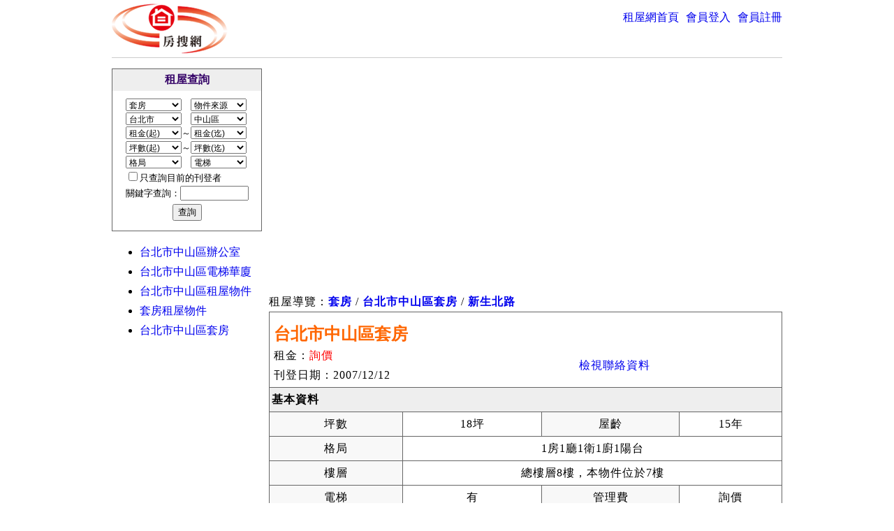

--- FILE ---
content_type: text/html; Charset=utf-8
request_url: https://www.funso.com.tw/productid1300-%E5%8F%B0%E5%8C%97%E5%B8%82%E4%B8%AD%E5%B1%B1%E5%8D%80%E5%A5%97%E6%88%BF.htm
body_size: 13271
content:
<!DOCTYPE html>
<html lang="zh-tw" dir="ltr">
<head>
<meta charset="utf-8">
<meta name="robots" content="index,follow">
<meta name="description" content="台北市中山區套房位於台北市中山區新生北路*段**號*樓之**,提供套房出租,使用房搜網租屋網站刊登.台北市中山區套房 | 一房一廳/台北市中山區新生北路*段**號*樓之**/台北市中山區套房出租/台北租屋/租房子/台北中山租屋網/,本站提供租屋查詢,未來規畫提供台北中山房屋買賣及,編號:1300">
<meta name="keywords" content="台北租屋,台北市中山區套房,套房,台北市,中山區,台北市租屋,租屋網,中山租屋,1300">
<meta name="viewport" content="width=device-width,initial-scale=1.0">
<meta name="author" content="房搜網">
<meta name="copyright" content="www.funso.com.tw">
<meta property="og:title" content="台北市中山區套房 | 一房一廳/台北市中山區新生北路*段**號*樓之**/台北市中山區套房出租/台北租屋編號1300">
<meta property="og:description" content="台北市中山區套房位於台北市中山區新生北路*段**號*樓之**,提供套房出租,使用房搜網租屋網站刊登.台北市中山區套房 | 一房一廳/台北市中山區新生北路*段**號*樓之**/台北市中山區套房出租/台北租屋/租房子/台北中山租屋網/,本站提供租屋查詢,未來規畫提供台北中山房屋買賣及,編號:1300">
<meta property="og:site_name" content="房搜網">
<meta property="og:type" content="product">
<meta property="og:url" content="https://www.funso.com.tw/productid1300-%E5%8F%B0%E5%8C%97%E5%B8%82%E4%B8%AD%E5%B1%B1%E5%8D%80%E5%A5%97%E6%88%BF.htm">
<meta property="og:image" content="https://www.funso.com.tw/ProductImages/2007121200006/house_609_S.jpg">
<meta property="og:locale" content="zh_TW">
<meta property="fb:app_id" content="303391629712470">
<title>台北市中山區套房 | 一房一廳/台北市中山區新生北路*段**號*樓之**/台北市中山區套房出租/台北租屋編號1300</title>
<link rel="preload" href="https://pagead2.googlesyndication.com/pagead/js/adsbygoogle.js?client=ca-pub-3598378665789774" crossorigin="anonymous" as="script"><link rel="preconnect" href="https://googleads.g.doubleclick.net"><link rel="preconnect" href="https://partner.googleadservices.com"><link rel="preconnect" href="https://adservice.google.com.tw"><link rel="preconnect" href="https://adservice.google.com"><link rel="preconnect" href="https://www.googletagservices.com"><link rel="preconnect" href="https://fonts.googleapis.com"><link rel="preconnect" href="https://www.gstatic.com"><link rel="preconnect" href="https://tpc.googlesyndication.com"><link rel="preconnect" href="https://d.agkn.com"><link rel="preconnect" href="https://cm.g.doubleclick.net"><link rel="preconnect" href="https://www.google.com"><link rel="preconnect" href="https://fonts.gstatic.com">
<script async src="https://pagead2.googlesyndication.com/pagead/js/adsbygoogle.js?client=ca-pub-3598378665789774" crossorigin="anonymous"></script>
<style>
body{font-size:12pt;margin-top:0px;margin-bottom:0px;background-color:#FFFFFF;width:960px;margin-left:auto;margin-right:auto;position:relative;left:0px;top:0px;}
select{font-size:9pt;width:80px;}
table{background-color:#FFFFFF;border-collapse:collapse;}
img{border:0px;}
a{text-decoration:none;}
a:hover{color:#FF0000;text-decoration:underline;}
#topdiv{height:77px;border-bottom-width:1px;border-bottom-style:solid;border-bottom-color:#CCCCCC;margin-bottom:15px;margin-top:5px;}
#tophome{float:left;}
#topcse{width:450px;margin-left:60px;margin-top:10px;float:left;}
#topcse input[type=text]{width:320px;}
#topnav{float:right;margin-top:10px;}
#header_nav{margin:0px;padding:0px;}
#header_nav li{margin-right:0px;margin-left:10px;}
#bottomdiv{clear:both;padding-top:5px;padding-bottom:5px;text-align:center;border-top-width:1px;border-top-style:solid;border-top-color:#CCCCCC}
#footer_nav{text-align:center;margin:0px 0px 0px 20px;padding:0px;display:inline;}
#contentdiv{margin-top:10px;margin-bottom:10px;clear:both;}
#leftcontentdiv{width:215px;float:left;}
#rightcontentdiv{width:735px;float:right;margin-bottom:10px;}
#rightcontentdiv table{line-height:180%;letter-spacing:1px;}
#cse{margin-top:10px;}
.comm_outer_table{margin:15px;margin-left:auto;margin-right:auto;}
.comm_table{margin-bottom:5px;}
.comm_table caption{margin-left:auto;margin-right:auto;padding:0.5em;color:#330066;font-weight:bold;font-size:11pt;}
.comm_table td , .comm_table th{padding:5px;}
.comm_table th{vertical-align:middle;border:1px solid #CCCCCC;padding:0.5em;font-weight:normal;color:#333366;text-align:left;}
.comm_table td{border:1px solid #CCCCCC;}
.botI{text-align:center;margin-bottom:20px;font-size:8pt;}
.topH1{position:absolute;top:-500px;font-size:8pt;margin-left:auto;padding:0px;width:289px;}
#qfrom_table{border:1px solid #666666;width:100%;font-size:10pt}
#qfrom_table th{font-size:12pt;color:#330066;background-color:#EEEEEE;padding:5px;}
#qfrom_table th h2{font-size:12pt;margin:0;padding:0;}
#qfrom_table2{margin-top:10px;margin-bottom:10px;}
.carh2{background-color:#FFFFFF;margin:0px;padding:15px 0px 0px 6px;vertical-align:middle;height:30px;color:#FF6600;border-top:1px solid #666666;border-right:1px solid #666666;border-bottom:1px none #666666;border-left:1px solid #666666;font-size:18pt;}
.cntcontent{padding-left:20px;}
.car1{background-color:#FFFFFF;padding-left:6px;}
.carmainitem{background-color:#EEEEEE;font-weight:bold;}
.cart1{border:1px solid #666666;margin-bottom:1em;}
.cart1 td{border:1px solid #666666;}
.sd_basic1{background-color:#F8F8F8;white-space: nowrap;}
.carmovie{padding-bottom:30px;}
#table_adv{vertical-align:middle;padding-top:10px;padding-bottom:10px;margin-top:10px;margin-bottom:10px;height:35px;}
.cart2{border:1px solid #666666;margin-top:1em;}
.cart2 td{border:1px solid #666666;}
#table_top{}
#table_bottom{border:1px solid #CCCCCC;margin-top:10px;}
#leftContent{border:1px solid #CCCCCC;}
#table_content{}
.carh2z{font-size:10pt;display:inline;}
.carh3{background-color:#FFFFFF;margin:0px;padding:15px 0px 0px 6px;vertical-align:middle;height:30px;color:#FF6600;border-top:1px solid #666666;border-right:1px solid #666666;border-bottom:1px none #666666;border-left:1px solid #666666;font-size:18pt;}
.headP{border-right-width:1px;border-left-width:1px;border-right-style:solid;border-left-style:solid;border-right-color:#666666;border-left-color:#666666;}
.dsel{background-color:#DFF8FF;}
.dsel2{background-color:#FF9900;}
.checked{color:#FF6600;}
.notChecked{color:#CCCCCC;text-decoration:line-through;}
.NewsC_Table{position:relative;left:120px;width:500px;}
.NewsC_T{color:#B14747;font-size:16pt;line-height:2;}
.NewsC_D{border-bottom-width:1px;border-bottom-style:solid;border-bottom-color:#CCCCCC;width:100%;}
.NewsC_C{padding-top:20px;}
.cfrm table{border:2px solid #CCCCCC;margin:0em auto 1em;}
.cfrm table caption{margin-left:auto;margin-right:auto;color:#FF6600;background-color:#FFFF99;padding:0.5em;border-top:2px solid #CCCCCC;border-right:2px solid #CCCCCC;border-bottom:2px none #CCCCCC;border-left:2px solid #CCCCCC;}
.cfrm td , .cfrm th{padding:0.3em;}
.cfrm th{vertical-align:middle;border:1px solid #CCCCCC;padding:0.5em;font-weight:normal;color:#333366;}
.cfrm td{border:1px solid #CCCCCC;}
.frmb{text-align:center !important;border-top-width:1px;border-top-style:dotted;border-top-color:#FFCC00;margin-top:5px;}
#tBottomItem td{padding:8px;background-image:url(/Images/Style/bottom_item.gif);}
.index_href_B{color:#000099;text-decoration:none;font-size:9pt;}
:link.index_href_B{color:#000099;text-decoration:none;font-size:9pt;}
:visited.index_href_B{color:#000099;text-decoration:none;font-size:9pt;}
:hover.index_href_B{color:#f3113c;text-decoration:underline;font-size:9pt;}
.sForm{position:relative;left:120px;}
#tNewObj{border:1px solid #999999;}
#tNewObj td , #tNewObj th{border:1px solid #999999;}
#tNewObj th{text-align:center;}
#t_qcar{border:1px solid #999999;margin-bottom:20px;}
#t_qcar td , #t_qcar th{border:1px solid #999999;}
#t_qcar th{text-align:center;}
#t_qcar a{text-decoration: none;}
#t_qcar a:hover{text-decoration: underline}
#mpost_obj{border:1px solid #999999;width:100%;margin-top:10px;}
#mpost_obj td , #mpost_obj th{border:1px solid #999999;}
.FAQTable{background-color:#F3F3F3;width:100%;border:3px double #808080;margin-bottom:10px;line-height:180%;letter-spacing:1px;}
.FAQQ1{COLOR:#0000FF;border-bottom-width:1px;border-bottom-style:dashed;border-bottom-color:#999999;}
.FAQQ2{border-bottom-width:1px;border-bottom-style:dashed;border-bottom-color:#999999;}
.FAQA1{COLOR:#f3113c;background-color:#FFFFFF;}
.FAQA2{background-color:#FFFFFF;}
#qcarad{display:block;margin-bottom:40px;}
li.inline{display:inline;margin-right:1em;}
ul.ul_none{list-style-type:none;}
ul.ul_none li{padding-bottom:5px;}
#my_desc{word-wrap:break-word;font-size:12pt;line-height:180%;letter-spacing:2px;}
#my_desc font,#my_desc span{line-height:180%;}
#citylist h2{font-size:12pt;margin:5px;padding:0px;}
#detail_guide{margin-bottom:0px;margin-top:0px;line-height:180%;letter-spacing:1px;}
#detail_ad1{margin-top:20px;margin-bottom:10px;}
#topads1{display:inline-block;height:285px;width:340px;margin-right:10px;}
#topads2{display:inline-block;height:285px;width:340px;}
#showdetailad3{margin:5px 0px 0px 0px;padding:0px;}
#defplusone{margin-bottom:10px;}
#sociallink , #sociallink2{display:inline-block;margin-left:20px;height:25px;width:200px;vertical-align:top;}
#sociallink img , #sociallink2 img{margin-right:10px;float:left;margin-top:5px;margin-bottom:5px;}
#gplus{margin-top:5px;}
#townobjectlist li{line-height:180%;}
#townobjectlist h2{font-size:12pt;margin:0;padding:0;}
#advdiv{font-size:12pt;}
#showdetailad4{margin:0 0 15px 0;border:solid 1px #FF9900;padding:5px;font-size:12pt;}
#admatch{padding-top:20px;padding-bottom:20px;}
.detlink{display:inline-block;width:19%;}
.adsbygoogle{margin:20px 0 20px 0;}
#qs{width:90px;}
@media screen and (max-device-width: 800px) {
	body{width:98%}
	*{max-width:100%;}
	a{text-decoration:underline;}
	.adsbygoogle{min-height:100px;}
	th{white-space: nowrap;}
	caption{border-top: 1px solid #CCCCCC;border-left: 1px solid #CCCCCC;border-right: 1px solid #CCCCCC;}
	#topdiv{height:50px;background-color:#efe7b6;margin:0 0 5px 0;padding:0 3px 0 0;}
	#topnav{font-size:10pt;margin-top:10px;}	
	#bottomdiv,.botI{background-color:#efe7b6;padding-left:3px;padding-right:3px;}
	.botI{margin-bottom:0;}
	#tophome img{width:100px;height:auto;}
	#topcse{display:none;}
	#rightcontentdiv,#leftcontentdiv{width:100%;}
	#rightcontentdiv table{line-height:120%;letter-spacing:1px;}
	#leftcontentdiv{margin-top:20px;}	
	#tNewObj td ,#tNewObj th{width:auto;padding:2px;margin:0;font-size:11pt;}
	#tNewObj img{height:auto;zoom:2;}
	#footer_nav{margin:0;}
	#footer_nav li{display:inline-block;width:30%;margin:10px 0 10px 0;}
	.car1{font-size:11pt;padding:2px 2px 2px 6px;margin:0;}
	.cart1 td,.cart1 th , .cart2 td,.cart2 th{padding:2px;margin:0;font-size:11pt;}
	.cart1 img{width:auto;height:auto;}
	.sd_basic1{white-space: nowrap;}
	#qfrom_table2 select{font-size:12pt;width:7em;padding:2px;margin:5px;}
	#qfrom_table2 input{font-size:12pt;margin-top:10px;}
	#t_qcar{width:100%;}
	#t_qcar td , #t_qcar th{width:auto;padding:2px;margin:0;font-size:11pt;}
	#sociallink2{display:block;}
	#sociallink2 img{width:auto;height:auto;zoom:1;}
	.carh2{font-size:14pt;height:auto;margin-top:30px;}
	#vendor a{display:inline-block;margin-top:10px;margin-bottom:10px;}
	#vendor #sociallink2 a{display:inline;margin:0;}
	.tdadd{display:inline-block;width:80px;}
	.tdimg{width:120px;height:auto;}
	form table td , form table th{width:auto;background-image:none;}
	input[type="text"],input[type="password"]{width:180px;}
	table.comm_table{width:100%;}
	.detlink{display:inline-block;width:50%;}
}
</style>
<style>
#topads1{display:inline-block;width:336px;height:320px;margin:-30px 0 0 0;}
#topads2{display:inline-block;width:336px;height:320px;margin:-30px 0 0 63px;}
#vendor td{word-break: break-all;}
.price{color:#FF0000;}
.viewvendor{text-align:right;margin-right:5px;width:7em;}
#manghead1{position:absolute;left:0px;top:-300px;}
/*
#manghead{position:absolute;left:0px;top:-300px;}
*/
@media screen and (max-device-width: 800px) {
	#topads2{margin:0;position:absolute;bottom:185px;left:0;}
	#leftcontentdiv{margin-bottom:20px;}
	#topads1{width:auto;height:auto;min-width:320px;min-height:100px;}
}
</style>

</head>
<body>
<div id="topdiv">
	<div id="tophome"><a href="https://www.funso.com.tw/"><img src="https://www.funso.com.tw/images/logo.gif" border="0" alt="房搜網-租屋租房子租屋網站租屋網房屋出租" width="166" height="72"></a></div>
	
	<div id="topnav"><ul id="header_nav"><li class="inline"><a href="https://www.funso.com.tw/" target="_top">租屋網首頁</a></li><li class="inline"><a href="https://www.funso.com.tw/mpost.asp" target="_top" rel="nofollow">會員登入</a></li><li class="inline"><a href="https://www.funso.com.tw/register.asp" target="_top" rel="nofollow">會員註冊</a></li></ul></div>
</div>


<div id="contentdiv">
	<!-- google_ad_section_start -->
	<div id="rightcontentdiv">       
       <div id="detail_ad2">
	  	
<script async src="https://pagead2.googlesyndication.com/pagead/js/adsbygoogle.js?client=ca-pub-3598378665789774" crossorigin="anonymous"></script>
<!-- funso_showdetail_res -->
<ins class="adsbygoogle"
     style="display:block"
     data-ad-client="ca-pub-3598378665789774"
     data-ad-slot="8804260134"
     data-ad-format="auto"
     data-full-width-responsive="true"></ins>
<script>
(adsbygoogle = window.adsbygoogle || []).push({});
</script>

      </div>	     	         
      <p id="detail_guide">租屋導覽：<a href="https://www.funso.com.tw/house/ct1178-csource0-ccty0-czip0-cdp0-cup0-cdy0-cuy0-cvol0-celv0-memid0-qs-ipg1/" title="套房"><strong>套房</strong></a> / <a href="https://www.funso.com.tw/house/ct1178-csource0-ccty1-czip26-cdp0-cup0-cdy0-cuy0-cvol0-celv0-memid0-qs-ipg1/"><strong>台北市中山區套房</strong></a> / <a href="https://www.funso.com.tw/house/ct1178-csource0-ccty1-czip26-cdp0-cup0-cdy0-cuy0-cvol0-celv0-memid0-qs%E6%96%B0%E7%94%9F%E5%8C%97%E8%B7%AF-ipg1/"><strong>新生北路</strong></a></p>      
      <h1 class="carh2">台北市中山區套房</h1>
      <table cellspacing="0" cellpadding="3" width="100%" class="headP">
        <tr>          
          <td class="car1"><div>租金：<span class="price">詢價</span></div><div>刊登日期：2007/12/12</div><div></div></td>
          <td class="car1"><div class="viewvendor"><a href="#vendor" rel="nofollow">檢視聯絡資料</a></div></td>                   
        </tr>
      </table>
      <table width="100%" border="1" cellspacing="0" cellpadding="3" bordercolor="#9999FF" class="cart1" summary="台北市中山區套房套房出租租屋網租屋台北市中山區">
			<tr> 
			  <td colspan="4" class="carmainitem">基本資料</td>
			</tr>
            <tr>
              <td align="center" class="sd_basic1">坪數</td>
			  <td align="center">18坪</td>			  
              <td align="center" class="sd_basic1">屋齡</td>
			  <td align="center">15年</td>
            </tr>
			<tr> 
			  <td align="center" class="sd_basic1">格局</td>
			  <td align="center" colspan="3">1房1廳1衛1廚1陽台</td>			  
			</tr>
			<tr> 
			  <td align="center" class="sd_basic1">樓層</td>
			  <td align="center" colspan="3">總樓層8樓，本物件位於7樓</td>
            </tr>            
			<tr>
			  <td align="center" class="sd_basic1">電梯</td>
			  <td align="center">有</td>
			  <td align="center" class="sd_basic1">管理費</td>
			  <td align="center">詢價</td>
			</tr>
			<tr> 
			  <td align="center" class="sd_basic1">最低租期</td>
			  <td align="center">12個月</td>
			  <td align="center" class="sd_basic1">押金</td>
			  <td align="center">詢價</td>
			</tr>
			<tr>
             <td align="center" class="sd_basic1">物件來源</td>
			  <td align="center">屋主</td>
              <td align="center" class="sd_basic1"></td>
			  <td align="center"></td>
			</tr>
		  </table>
          
		  <table width="100%" border="1" cellspacing="0" cellpadding="3" bordercolor="#9999FF" class="cart1">			
			<tr><td colspan="3" class="carmainitem">配備及出租條件</td></tr><tr><td align="center"  class="checked"  width="33%" nowrap="nowrap">冰箱</td><td align="center"  class="checked"  width="33%" nowrap="nowrap">洗衣機</td><td align="center"  class="checked"  width="33%" nowrap="nowrap">電視機</td></tr><tr><td align="center"  class="checked"  width="33%" nowrap="nowrap">第四台</td><td align="center"  class="checked"  width="33%" nowrap="nowrap">冷氣</td><td align="center"  class="notChecked"  width="33%" nowrap="nowrap">單人床</td></tr><tr><td align="center"  class="checked"  width="33%" nowrap="nowrap">雙人床</td><td align="center"  class="checked"  width="33%" nowrap="nowrap">寬頻網路</td><td align="center"  class="checked"  width="33%" nowrap="nowrap">瓦斯熱水器</td></tr><tr><td align="center"  class="notChecked"  width="33%" nowrap="nowrap">電熱水器</td><td align="center"  class="checked"  width="33%" nowrap="nowrap">桌椅</td><td align="center"  class="checked"  width="33%" nowrap="nowrap">衣櫥</td></tr><tr><td align="center"  class="checked"  width="33%" nowrap="nowrap">瓦斯爐</td><td align="center"  class="notChecked"  width="33%" nowrap="nowrap">平面式停車位</td><td align="center"  class="notChecked"  width="33%" nowrap="nowrap">機械式停車位</td></tr><tr><td align="center"  class="checked"  width="33%" nowrap="nowrap">水泥隔間</td><td align="center"  class="notChecked"  width="33%" nowrap="nowrap">木板隔間</td><td align="center"  class="notChecked"  width="33%" nowrap="nowrap">烘衣機</td></tr><tr><td align="center"  class="notChecked"  width="33%" nowrap="nowrap">電磁爐</td><td align="center"  class="notChecked"  width="33%" nowrap="nowrap">餐桌椅</td><td align="center"  class="notChecked"  width="33%" nowrap="nowrap">梳妝台</td></tr><tr><td align="center"  class="notChecked"  width="33%" nowrap="nowrap">可營業登記</td><td align="center"  class="notChecked"  width="33%" nowrap="nowrap">可遷入戶籍</td><td align="center"  class="notChecked"  width="33%" nowrap="nowrap">拒寵物</td></tr><tr><td align="center"  class="notChecked"  width="33%" nowrap="nowrap">拒神明廳</td><td>&nbsp;</td><td>&nbsp;</td></tr>
		  </table>
          
		  <table width="100%" border="1" cellspacing="0" cellpadding="3" bordercolor="#9999FF" class="cart1" style="table-layout:fixed;">          
			<tr> 
			  <td class="carmainitem">物件說明</td>
			</tr>            
			<tr> 
			  <td id="my_desc">
			  	<p><span style="color:#FF0000;font-size:14pt;">網站提示訊息：此租屋物件 台北市中山區套房1300 已經停止刊登，本頁為 台北市中山區套房1300 的網站存檔資料，請瀏覽其他物件。</span></p><p><a href="https://www.funso.com.tw/house/ct1178-csource0-ccty0-czip0-cdp0-cup0-cdy0-cuy0-cvol0-celv0-memid0-qs-ipg1/" title="套房"><strong>套房</strong></a> / <a href="https://www.funso.com.tw/house/ct1178-csource0-ccty1-czip26-cdp0-cup0-cdy0-cuy0-cvol0-celv0-memid0-qs-ipg1/"><strong>台北市中山區套房</strong></a> / <a href="https://www.funso.com.tw/house/ct1178-csource0-ccty1-czip26-cdp0-cup0-cdy0-cuy0-cvol0-celv0-memid0-qs%E6%96%B0%E7%94%9F%E5%8C%97%E8%B7%AF-ipg1/"><strong>新生北路</strong></a></p>套房租出/水泥隔間/**坪<BR>電器:冰箱.洗衣機.熱水器.瓦斯爐.流理台.冷氣.第*台.網路<BR>傢俱:雙人床.衣櫥.書桌.椅子.書櫃<BR>月租*****押金*****(水電另付)<BR>獨立空間不受干擾.*房*廳*廚*衛.附設電梯<BR>歡迎學生.上班族來電洽詢袁先生<BR>地址:北市新生北路*段**號*樓之** TEL:**********              </td>
			</tr>
		  </table>
		  
		  <table width="100%" border="1" cellspacing="0" cellpadding="5" bordercolor="#9999FF" class="cart1">
			<tr> 
			  <td class="carmainitem">物件照片</td>
			</tr>            
			<tr><td>停止刊登的物件 台北市中山區套房1300 不顯示照片</td></tr>
		  </table>
		  
		  <p style="font-size:10pt;line-height:150%;">
				<span style="color:#FF0000;">免責聲明</span>：本站免費提供會員自主式刊登租屋訊息，但本站不涉入交易過程，亦不對刊登的內容作任何查證與保證。對本物件有需求者，請直接跟刊登者聯繫，任何交易糾紛皆由交易雙方自行處理，與本站無關。		  </p>
		        
		  <table width="100%" border="1" cellspacing="0" cellpadding="3" bordercolor="#9999FF" class="cart2" id="vendor">
				<tr> 
				  <td class="carmainitem" colspan="2">聯絡資料<div id="sociallink2"></div></td>
				</tr>
				
				 	<tr>
          				<td colspan="2"><span style="color:#FF0000;font-size:12pt;">此租屋物件 台北市中山區套房1300 已經停止刊登，不提供聯絡資料，請瀏覽其他物件。</span><p><a href="https://www.funso.com.tw/house/ct1178-csource0-ccty0-czip0-cdp0-cup0-cdy0-cuy0-cvol0-celv0-memid0-qs-ipg1/" title="套房"><strong>套房</strong></a> / <a href="https://www.funso.com.tw/house/ct1178-csource0-ccty1-czip26-cdp0-cup0-cdy0-cuy0-cvol0-celv0-memid0-qs-ipg1/"><strong>台北市中山區套房</strong></a> / <a href="https://www.funso.com.tw/house/ct1178-csource0-ccty1-czip26-cdp0-cup0-cdy0-cuy0-cvol0-celv0-memid0-qs%E6%96%B0%E7%94%9F%E5%8C%97%E8%B7%AF-ipg1/"><strong>新生北路</strong></a></p></td>
        			</tr>
				 
		   </table>		  
		        
    </div>    
    <!-- google_ad_section_end -->
	<div id="leftcontentdiv">		
   <div>
        <form name="qForm" action="https://www.funso.com.tw/qCar.asp" target="_top">            	
            <table cellpadding="0" cellspacing="0" id="qfrom_table">
                <tr><th><strong>租屋查詢</strong></th></tr>
                <tr><td>
                    <table align="center" id="qfrom_table2">
                        <tr><td><select name="ct" size="1"><option value="0" class="dsel">物件類型</option><option value="1187">電梯華廈</option><option value="1186">公寓</option><option value="1178" selected="selected">套房</option><option value="1179">雅房</option><option value="1180">店面</option><option value="1181">辦公室</option><option value="1182">住辦合一</option><option value="1183">透天</option><option value="1184">廠房</option><option value="1185">車位</option></select>　<select name="csource"><option value="0" class="dsel" selected="selected">物件來源</option><option value="1">屋主</option><option value="2">收費房仲</option><option value="3">不收費房仲</option><option value="4">代刊</option></select></td></tr>
                        <tr><td><select name="ccty" onchange="return chkCarTypeSelect();"><option value="0" class="dsel">縣市</option><option value="1" selected="selected">台北市</option><option value="3">新北市</option><option value="4">宜蘭縣</option><option value="2">基隆市</option><option value="7">桃園市</option><option value="5">新竹市</option><option value="6">新竹縣</option><option value="9">台中市</option><option value="11">彰化縣</option><option value="8">苗栗縣</option><option value="12">南投縣</option><option value="15">雲林縣</option><option value="18">高雄市</option><option value="16">台南市</option><option value="13">嘉義市</option><option value="14">嘉義縣</option><option value="21">屏東縣</option><option value="22">台東縣</option><option value="23">花蓮縣</option><option value="20">澎湖縣</option></select>　<select name="czip"><option value="0">不限地區</option><option value="24">中正區</option><option value="25">大同區</option><option value="26" selected="selected">中山區</option><option value="27">松山區</option><option value="28">大安區</option><option value="29">萬華區</option><option value="30">信義區</option><option value="31">士林區</option><option value="32">北投區</option><option value="33">內湖區</option><option value="34">南港區</option><option value="35">文山區</option></select></td></tr>
                        <tr><td><select name="cdp"><option value="0" class="dsel">租金(起)</option><option value="2000">2千</option><option value="5000">5千</option><option value="10000">1萬</option><option value="15000">1萬5</option><option value="20000">2萬</option><option value="25000">2萬5</option><option value="30000">3萬</option><option value="80000">8萬</option><option value="100000">10萬</option></select>～<select name="cup"><option value="0" class="dsel">租金(迄)</option><option value="2000">2千</option><option value="5000">5千</option><option value="10000">1萬</option><option value="15000">1萬5</option><option value="20000">2萬</option><option value="25000">2萬5</option><option value="30000">3萬</option><option value="80000">8萬</option><option value="100000">10萬</option><option value="99999999">10萬以上</option></select></td></tr>
                        <tr><td><select name="cdy"><option value="0" class="dsel">坪數(起)</option><option value="1">1坪</option><option value="10">10坪</option><option value="20">20坪</option><option value="30">30坪</option><option value="40">40坪</option><option value="50">50坪</option><option value="60">60坪</option></select>～<select name="cuy"><option value="0" class="dsel">坪數(迄)</option><option value="1">1坪</option><option value="10">10坪</option><option value="20">20坪</option><option value="30">30坪</option><option value="40">40坪</option><option value="50">50坪</option><option value="60">60坪</option><option value="99999999">60坪以上</option></select></td></tr>
                        <tr><td><select name="cvol"><option value="0" class="dsel" selected="selected">格局</option><option value="1">1房</option><option value="2">2房</option><option value="3">3房</option><option value="4">4房</option><option value="5">5房</option><option value="6">6房</option><option value="7">7房</option><option value="8">8房</option><option value="9">9房</option><option value="10">10房</option><option value="11">10房以上</option></select>　<select name="celv"><option value="0" class="dsel" selected="selected">電梯</option><option value="1">有電梯</option><option value="2">無電梯</option></select></td></tr>                        
                        <tr><td><input type="checkbox" name="qmem" id="qmem" value="1">只查詢目前的刊登者</td></tr>
                        <tr><td><input type="hidden" name="memid" id="memid" value="52">      關鍵字查詢：<input type="text" id="qs" name="qs" value=""></td></tr>
                        <tr><td align="center" valign="middle" height="30"><input type="submit" value="查詢"></td></tr>
                    </table>
                 </td></tr>
            </table>            
        </form>
    </div>
    <div id="advdiv">
        <ul id="townobjectlist"><li><a href="https://www.funso.com.tw/house/ct1181-csource0-ccty1-czip26-cdp0-cup0-cdy0-cuy0-cvol0-celv0-memid0-qs-ipg1/">台北市中山區辦公室</a></li><li><a href="https://www.funso.com.tw/house/ct1187-csource0-ccty1-czip26-cdp0-cup0-cdy0-cuy0-cvol0-celv0-memid0-qs-ipg1/">台北市中山區電梯華廈</a></li><li><a href="https://www.funso.com.tw/rent-house-list-0-1-26-1.html">台北市中山區租屋物件</a></li><li><a href="https://www.funso.com.tw/rent-house-list-1178-0-0-1.html">套房租屋物件</a></li><li><a href="https://www.funso.com.tw/rent-house-list-1178-1-0-1.html">台北市中山區套房</a></li></ul>
   </div>
</div>


</div>
<div id="bottomdiv">
	<ul id="footer_nav"><li class="inline"><a href="https://www.funso.com.tw/help/aboutus.htm" rel="nofollow">關於本站</a></li><li class="inline"><a href="https://www.funso.com.tw/help/userlicense.htm" rel="nofollow">服務條款</a></li><li class="inline"><a href="https://www.funso.com.tw/help/privacy.htm" rel="nofollow">隱私權政策</a></li><li class="inline"><a href="https://www.funso.com.tw/help/userlicense.htm#free" rel="nofollow">免責聲明</a></li><li class="inline"><a href="https://www.funso.com.tw/help/faq.htm" rel="nofollow">常見問答</a></li><li class="inline"><a href="https://www.funso.com.tw/rss.xml" rel="nofollow">RSS訂閱</a></li></ul>
</div>
<script>
// JavaScript Document
function chkCarTypeSelect(){
	with (document.qForm){
			if(selectSet[ccty.value]) {
				czip.options.length=0;
				for(var i=0;i<selectSet[ccty.value].length;i++){
					czip.options.add(selectSet[ccty.value][i]);
				}
			}else{
				czip.options.length=0;
				czip.options.add(new Option('不限地區','0'));
			}
	}
}

var selectSet=[];
selectSet['xxx']=new Array(new Option('鄉鎮市區','xxx'));

selectSet['1']=new Array(
new Option('不限地區','0'),
new Option('中正區','24'),
new Option('大同區','25'),
new Option('中山區','26'),
new Option('松山區','27'),
new Option('大安區','28'),
new Option('萬華區','29'),
new Option('信義區','30'),
new Option('士林區','31'),
new Option('北投區','32'),
new Option('內湖區','33'),
new Option('南港區','34'),
new Option('文山區','35'));

selectSet['2']=new Array(
new Option('不限地區','0'),
new Option('仁愛區','36'),
new Option('信義區','37'),
new Option('中正區','38'),
new Option('中山區','39'),
new Option('安樂區','40'),
new Option('暖暖區','41'),
new Option('七堵區','42'));

selectSet['3']=new Array(
new Option('不限地區','0'),
new Option('萬里區','43'),
new Option('金山區','44'),
new Option('板橋區','45'),
new Option('汐止區','46'),
new Option('深坑區','47'),
new Option('石碇區','48'),
new Option('瑞芳區','49'),
new Option('平溪區','50'),
new Option('雙溪區','51'),
new Option('貢寮區','52'),
new Option('新店區','53'),
new Option('坪林區','54'),
new Option('烏來區','55'),
new Option('永和區','56'),
new Option('中和區','57'),
new Option('土城區','58'),
new Option('三峽區','59'),
new Option('樹林區','60'),
new Option('鶯歌區','61'),
new Option('三重區','62'),
new Option('新莊區','63'),
new Option('泰山區','64'),
new Option('林口區','65'),
new Option('蘆洲區','66'),
new Option('五股區','67'),
new Option('八里區','68'),
new Option('淡水區','69'),
new Option('三芝區','70'),
new Option('石門區','71'));

selectSet['4']=new Array(
new Option('不限地區','0'),
new Option('宜蘭市','72'),
new Option('頭城鎮','73'),
new Option('礁溪鄉','74'),
new Option('壯圍鄉','75'),
new Option('員山鄉','76'),
new Option('羅東鎮','77'),
new Option('三星鄉','78'),
new Option('大同鄉','79'),
new Option('五結鄉','80'),
new Option('冬山鄉','81'),
new Option('蘇澳鎮','82'),
new Option('南澳鄉','83'));

selectSet['6']=new Array(
new Option('不限地區','0'),
new Option('竹北市','84'),
new Option('湖口鄉','85'),
new Option('新豐鄉','86'),
new Option('新埔鎮','87'),
new Option('關西鎮','88'),
new Option('芎林鄉','89'),
new Option('寶山鄉','90'),
new Option('竹東鎮','91'),
new Option('五峰鄉','92'),
new Option('橫山鄉','93'),
new Option('尖石鄉','94'),
new Option('北埔鄉','95'),
new Option('峨嵋鄉','96'));

selectSet['7']=new Array(
new Option('不限地區','0'),
new Option('中壢區','97'),
new Option('平鎮區','98'),
new Option('龍潭區','99'),
new Option('楊梅區','100'),
new Option('新屋區','101'),
new Option('觀音區','102'),
new Option('桃園區','103'),
new Option('龜山區','104'),
new Option('八德區','105'),
new Option('大溪區','106'),
new Option('復興區','107'),
new Option('大園區','108'),
new Option('蘆竹區','109'));

selectSet['8']=new Array(
new Option('不限地區','0'),
new Option('竹南鎮','110'),
new Option('頭份鎮','111'),
new Option('三灣鄉','112'),
new Option('南庄鄉','113'),
new Option('獅潭鄉','114'),
new Option('後龍鎮','115'),
new Option('通宵鎮','116'),
new Option('苑裡鎮','117'),
new Option('苗栗市','118'),
new Option('造橋鄉','119'),
new Option('頭屋鄉','120'),
new Option('公館鄉','121'),
new Option('大湖鄉','122'),
new Option('泰安鄉','123'),
new Option('銅鑼鄉','124'),
new Option('三義鄉','125'),
new Option('西湖鄉','126'),
new Option('卓蘭鎮','127'));

selectSet['9']=new Array(
new Option('不限地區','0'),
new Option('中區','128'),
new Option('東區','129'),
new Option('南區','130'),
new Option('西區','131'),
new Option('北區','132'),
new Option('北屯區','133'),
new Option('西屯區','134'),
new Option('南屯區','135'),
new Option('太平區','136'),
new Option('大里區','137'),
new Option('霧峰區','138'),
new Option('烏日區','139'),
new Option('豐原區','140'),
new Option('后里區','141'),
new Option('石岡區','142'),
new Option('東勢區','143'),
new Option('和平區','144'),
new Option('新社區','145'),
new Option('潭子區','146'),
new Option('大雅區','147'),
new Option('神岡區','148'),
new Option('大肚區','149'),
new Option('沙鹿區','150'),
new Option('龍井區','151'),
new Option('梧棲區','152'),
new Option('清水區','153'),
new Option('大甲區','154'),
new Option('外埔區','155'),
new Option('大安區','156'));

selectSet['11']=new Array(
new Option('不限地區','0'),
new Option('彰化市','157'),
new Option('芬園鄉','158'),
new Option('花壇鄉','159'),
new Option('秀水鄉','160'),
new Option('鹿港鎮','161'),
new Option('福興鄉','162'),
new Option('線西鄉','163'),
new Option('和美鎮','164'),
new Option('伸港鄉','165'),
new Option('員林鎮','166'),
new Option('社頭鄉','167'),
new Option('永靖鄉','168'),
new Option('埔心鄉','169'),
new Option('溪湖鎮','170'),
new Option('大村鄉','171'),
new Option('埔鹽鄉','172'),
new Option('田中鎮','173'),
new Option('北斗鎮','174'),
new Option('田尾鄉','175'),
new Option('埤頭鄉','176'),
new Option('溪州鄉','177'),
new Option('竹塘鄉','178'),
new Option('二林鎮','179'),
new Option('大城鄉','180'),
new Option('芳苑鄉','181'),
new Option('二水鄉','182'));

selectSet['12']=new Array(
new Option('不限地區','0'),
new Option('南投市','183'),
new Option('中寮鄉','184'),
new Option('草屯鎮','185'),
new Option('國姓鄉','186'),
new Option('埔里鎮','187'),
new Option('仁愛鄉','188'),
new Option('名間鄉','189'),
new Option('集集鎮','190'),
new Option('水里鄉','191'),
new Option('魚池鄉','192'),
new Option('信義鄉','193'),
new Option('竹山鎮','194'),
new Option('鹿谷鄉','195'));

selectSet['14']=new Array(
new Option('不限地區','0'),
new Option('番路鄉','196'),
new Option('梅山鄉','197'),
new Option('竹崎鄉','198'),
new Option('阿里山鄉','199'),
new Option('中埔鄉','200'),
new Option('大埔鄉','201'),
new Option('水上鄉','202'),
new Option('鹿草鄉','203'),
new Option('太保市','204'),
new Option('朴子市','205'),
new Option('東石鄉','206'),
new Option('六腳鄉','207'),
new Option('新港鄉','208'),
new Option('民雄鄉','209'),
new Option('大林鎮','210'),
new Option('溪口鄉','211'),
new Option('義竹鄉','212'),
new Option('布袋鎮','213'));

selectSet['15']=new Array(
new Option('不限地區','0'),
new Option('斗南市','214'),
new Option('大埤鄉','215'),
new Option('虎尾鎮','216'),
new Option('土庫鎮','217'),
new Option('褒忠鄉','218'),
new Option('東勢鄉','219'),
new Option('臺西鄉','220'),
new Option('崙背鄉','221'),
new Option('麥寮鄉','222'),
new Option('斗六市','223'),
new Option('林內鄉','224'),
new Option('古坑鄉','225'),
new Option('薊桐鄉','226'),
new Option('西螺鎮','227'),
new Option('二崙鄉','228'),
new Option('北港鎮','229'),
new Option('水林鄉','230'),
new Option('口湖鄉','231'),
new Option('四湖鄉','232'),
new Option('元長鄉','233'));

selectSet['16']=new Array(
new Option('不限地區','0'),
new Option('中西區','234'),
new Option('東區','235'),
new Option('南區','236'),
new Option('北區','238'),
new Option('安平區','239'),
new Option('安南區','240'),
new Option('永康區','241'),
new Option('歸仁區','242'),
new Option('新化區','243'),
new Option('左鎮區','244'),
new Option('玉井區','245'),
new Option('楠西區','246'),
new Option('南化區','247'),
new Option('仁德區','248'),
new Option('關廟區','249'),
new Option('龍崎區','250'),
new Option('官田區','251'),
new Option('麻豆區','252'),
new Option('佳里區','253'),
new Option('西港區','254'),
new Option('七股區','255'),
new Option('將軍區','256'),
new Option('學甲區','257'),
new Option('北門區','258'),
new Option('新營區','259'),
new Option('後壁區','260'),
new Option('白河區','261'),
new Option('東山區','262'),
new Option('六甲區','263'),
new Option('下營區','264'),
new Option('柳營區','265'),
new Option('鹽水區','266'),
new Option('善化區','267'),
new Option('大內區','268'),
new Option('山上區','269'),
new Option('新市區','270'),
new Option('安定區','271'));

selectSet['18']=new Array(
new Option('不限地區','0'),
new Option('新興區','272'),
new Option('前金區','273'),
new Option('苓雅區','274'),
new Option('鹽埕區','275'),
new Option('鼓山區','276'),
new Option('旗津區','277'),
new Option('前鎮區','278'),
new Option('三民區','279'),
new Option('楠梓區','280'),
new Option('小港區','281'),
new Option('左營區','282'),
new Option('仁武區','283'),
new Option('大社區','284'),
new Option('岡山區','285'),
new Option('路竹區','286'),
new Option('阿蓮區','287'),
new Option('田寮區','288'),
new Option('燕巢區','289'),
new Option('橋頭區','290'),
new Option('梓官區','291'),
new Option('彌陀區','292'),
new Option('永安區','293'),
new Option('湖內區','294'),
new Option('鳳山區','295'),
new Option('大寮區','296'),
new Option('林園區','297'),
new Option('鳥松區','298'),
new Option('大樹區','299'),
new Option('旗山區','300'),
new Option('美濃區','301'),
new Option('六龜區','302'),
new Option('內門區','303'),
new Option('杉林區','304'),
new Option('甲仙區','305'),
new Option('桃源區','306'),
new Option('三民區','307'),
new Option('茂林區','308'),
new Option('茄萣區','309'));

selectSet['20']=new Array(
new Option('不限地區','0'),
new Option('馬公市','310'),
new Option('西嶼鄉','311'),
new Option('望安鄉','312'),
new Option('七美鄉','313'),
new Option('白沙鄉','314'),
new Option('湖西鄉','315'));

selectSet['21']=new Array(
new Option('不限地區','0'),
new Option('屏東市','316'),
new Option('三地門鄉','317'),
new Option('霧臺鄉','318'),
new Option('瑪家鄉','319'),
new Option('九如鄉','320'),
new Option('里港鄉','321'),
new Option('高樹鄉','322'),
new Option('鹽埔鄉','323'),
new Option('長治鄉','324'),
new Option('麟洛鄉','325'),
new Option('竹田鄉','326'),
new Option('內埔鄉','327'),
new Option('萬丹鄉','328'),
new Option('潮州鎮','329'),
new Option('泰武鄉','330'),
new Option('來義鄉','331'),
new Option('萬巒鄉','332'),
new Option('崁頂鄉','333'),
new Option('新埤鄉','334'),
new Option('南州鄉','335'),
new Option('林邊鄉','336'),
new Option('東港鎮','337'),
new Option('琉球鄉','338'),
new Option('佳冬鄉','339'),
new Option('新園鄉','340'),
new Option('枋寮鄉','341'),
new Option('枋山鄉','342'),
new Option('春日鄉','343'),
new Option('獅子鄉','344'),
new Option('車城鄉','345'),
new Option('牡丹鄉','346'),
new Option('恆春鎮','347'),
new Option('滿州鄉','348'));

selectSet['22']=new Array(
new Option('不限地區','0'),
new Option('台東市','349'),
new Option('綠島鄉','350'),
new Option('蘭嶼鄉','351'),
new Option('延平鄉','352'),
new Option('卑南鄉','353'),
new Option('鹿野鄉','354'),
new Option('關山鎮','355'),
new Option('海端鄉','356'),
new Option('池上鄉','357'),
new Option('東河鄉','358'),
new Option('成功鎮','359'),
new Option('長濱鄉','360'),
new Option('太麻里鄉','361'),
new Option('金峰鄉','362'),
new Option('大武鄉','363'),
new Option('達仁鄉','364'));

selectSet['23']=new Array(
new Option('不限地區','0'),
new Option('花蓮市','365'),
new Option('新城鄉','366'),
new Option('秀林鄉','367'),
new Option('吉安鄉','368'),
new Option('壽豐鄉','369'),
new Option('鳳林鎮','370'),
new Option('光復鄉','371'),
new Option('豐濱鄉','372'),
new Option('瑞穗鄉','373'),
new Option('萬榮鄉','374'),
new Option('玉里鎮','375'),
new Option('卓溪鄉','376'),
new Option('富里鄉','377'));
</script>

<div class="botI">
<!-- google_ad_section_start -->
本頁為<strong><span style="color:#333333;">台北市中山區套房出租情報</span></strong>,由房搜網提供免費刊登<strong>租屋</strong>訊息
<!-- google_ad_section_end -->
</div>
</body>
</html>


--- FILE ---
content_type: text/html; charset=utf-8
request_url: https://www.google.com/recaptcha/api2/aframe
body_size: 259
content:
<!DOCTYPE HTML><html><head><meta http-equiv="content-type" content="text/html; charset=UTF-8"></head><body><script nonce="J6U7CTJ9OaYRMmBMsODJ_w">/** Anti-fraud and anti-abuse applications only. See google.com/recaptcha */ try{var clients={'sodar':'https://pagead2.googlesyndication.com/pagead/sodar?'};window.addEventListener("message",function(a){try{if(a.source===window.parent){var b=JSON.parse(a.data);var c=clients[b['id']];if(c){var d=document.createElement('img');d.src=c+b['params']+'&rc='+(localStorage.getItem("rc::a")?sessionStorage.getItem("rc::b"):"");window.document.body.appendChild(d);sessionStorage.setItem("rc::e",parseInt(sessionStorage.getItem("rc::e")||0)+1);localStorage.setItem("rc::h",'1769056144163');}}}catch(b){}});window.parent.postMessage("_grecaptcha_ready", "*");}catch(b){}</script></body></html>